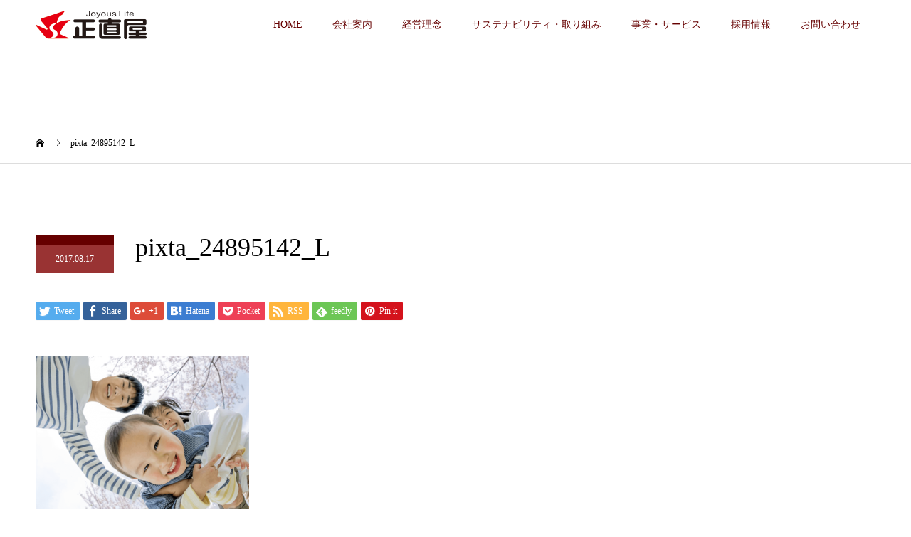

--- FILE ---
content_type: text/html; charset=UTF-8
request_url: https://shojikiya.co.jp/pixta_24895142_l-2/
body_size: 45219
content:
<!DOCTYPE html>
<html dir="ltr" lang="ja">
<head>
<meta charset="UTF-8">
<meta name="description" content="ケータリング・法要料理・お食い初め">
<meta name="viewport" content="width=device-width">
<meta name="format-detection" content="telephone=no">
<title>pixta_24895142_L | 正直屋グループ</title>

		<!-- All in One SEO 4.3.8 - aioseo.com -->
		<meta name="robots" content="max-snippet:-1, max-image-preview:large, max-video-preview:-1" />
		<link rel="canonical" href="https://shojikiya.co.jp/pixta_24895142_l-2/" />
		<meta name="generator" content="All in One SEO (AIOSEO) 4.3.8" />
		<meta name="google" content="nositelinkssearchbox" />
		<script type="application/ld+json" class="aioseo-schema">
			{"@context":"https:\/\/schema.org","@graph":[{"@type":"BreadcrumbList","@id":"https:\/\/shojikiya.co.jp\/pixta_24895142_l-2\/#breadcrumblist","itemListElement":[{"@type":"ListItem","@id":"https:\/\/shojikiya.co.jp\/#listItem","position":1,"item":{"@type":"WebPage","@id":"https:\/\/shojikiya.co.jp\/","name":"\u30db\u30fc\u30e0","description":"\u30b1\u30fc\u30bf\u30ea\u30f3\u30b0\u30fb\u6cd5\u8981\u6599\u7406\u30fb\u304a\u98df\u3044\u521d\u3081","url":"https:\/\/shojikiya.co.jp\/"},"nextItem":"https:\/\/shojikiya.co.jp\/pixta_24895142_l-2\/#listItem"},{"@type":"ListItem","@id":"https:\/\/shojikiya.co.jp\/pixta_24895142_l-2\/#listItem","position":2,"item":{"@type":"WebPage","@id":"https:\/\/shojikiya.co.jp\/pixta_24895142_l-2\/","name":"pixta_24895142_L","url":"https:\/\/shojikiya.co.jp\/pixta_24895142_l-2\/"},"previousItem":"https:\/\/shojikiya.co.jp\/#listItem"}]},{"@type":"ItemPage","@id":"https:\/\/shojikiya.co.jp\/pixta_24895142_l-2\/#itempage","url":"https:\/\/shojikiya.co.jp\/pixta_24895142_l-2\/","name":"pixta_24895142_L | \u6b63\u76f4\u5c4b\u30b0\u30eb\u30fc\u30d7","inLanguage":"ja","isPartOf":{"@id":"https:\/\/shojikiya.co.jp\/#website"},"breadcrumb":{"@id":"https:\/\/shojikiya.co.jp\/pixta_24895142_l-2\/#breadcrumblist"},"author":{"@id":"https:\/\/shojikiya.co.jp\/author\/shojikiya_admin\/#author"},"creator":{"@id":"https:\/\/shojikiya.co.jp\/author\/shojikiya_admin\/#author"},"datePublished":"2017-08-17T04:27:29+09:00","dateModified":"2017-08-17T04:27:29+09:00"},{"@type":"Organization","@id":"https:\/\/shojikiya.co.jp\/#organization","name":"\u6b63\u76f4\u5c4b\u30b0\u30eb\u30fc\u30d7","url":"https:\/\/shojikiya.co.jp\/"},{"@type":"Person","@id":"https:\/\/shojikiya.co.jp\/author\/shojikiya_admin\/#author","url":"https:\/\/shojikiya.co.jp\/author\/shojikiya_admin\/","name":"shojikiya_admin","image":{"@type":"ImageObject","@id":"https:\/\/shojikiya.co.jp\/pixta_24895142_l-2\/#authorImage","url":"https:\/\/secure.gravatar.com\/avatar\/6c562ceecb4dbda5593929338e727105?s=96&d=mm&r=g","width":96,"height":96,"caption":"shojikiya_admin"}},{"@type":"WebSite","@id":"https:\/\/shojikiya.co.jp\/#website","url":"https:\/\/shojikiya.co.jp\/","name":"\u6b63\u76f4\u5c4b\u30b0\u30eb\u30fc\u30d7","description":"\u30b1\u30fc\u30bf\u30ea\u30f3\u30b0\u30fb\u6cd5\u8981\u6599\u7406\u30fb\u304a\u98df\u3044\u521d\u3081","inLanguage":"ja","publisher":{"@id":"https:\/\/shojikiya.co.jp\/#organization"}}]}
		</script>
		<!-- All in One SEO -->

<link rel="alternate" type="application/rss+xml" title="正直屋グループ &raquo; フィード" href="https://shojikiya.co.jp/feed/" />
<link rel="alternate" type="application/rss+xml" title="正直屋グループ &raquo; コメントフィード" href="https://shojikiya.co.jp/comments/feed/" />
<link rel="alternate" type="application/rss+xml" title="正直屋グループ &raquo; pixta_24895142_L のコメントのフィード" href="https://shojikiya.co.jp/feed/?attachment_id=1208" />
<script type="text/javascript">
window._wpemojiSettings = {"baseUrl":"https:\/\/s.w.org\/images\/core\/emoji\/14.0.0\/72x72\/","ext":".png","svgUrl":"https:\/\/s.w.org\/images\/core\/emoji\/14.0.0\/svg\/","svgExt":".svg","source":{"concatemoji":"https:\/\/shojikiya.co.jp\/admin_shojikiya\/wp-includes\/js\/wp-emoji-release.min.js?ver=6.2.2"}};
/*! This file is auto-generated */
!function(e,a,t){var n,r,o,i=a.createElement("canvas"),p=i.getContext&&i.getContext("2d");function s(e,t){p.clearRect(0,0,i.width,i.height),p.fillText(e,0,0);e=i.toDataURL();return p.clearRect(0,0,i.width,i.height),p.fillText(t,0,0),e===i.toDataURL()}function c(e){var t=a.createElement("script");t.src=e,t.defer=t.type="text/javascript",a.getElementsByTagName("head")[0].appendChild(t)}for(o=Array("flag","emoji"),t.supports={everything:!0,everythingExceptFlag:!0},r=0;r<o.length;r++)t.supports[o[r]]=function(e){if(p&&p.fillText)switch(p.textBaseline="top",p.font="600 32px Arial",e){case"flag":return s("\ud83c\udff3\ufe0f\u200d\u26a7\ufe0f","\ud83c\udff3\ufe0f\u200b\u26a7\ufe0f")?!1:!s("\ud83c\uddfa\ud83c\uddf3","\ud83c\uddfa\u200b\ud83c\uddf3")&&!s("\ud83c\udff4\udb40\udc67\udb40\udc62\udb40\udc65\udb40\udc6e\udb40\udc67\udb40\udc7f","\ud83c\udff4\u200b\udb40\udc67\u200b\udb40\udc62\u200b\udb40\udc65\u200b\udb40\udc6e\u200b\udb40\udc67\u200b\udb40\udc7f");case"emoji":return!s("\ud83e\udef1\ud83c\udffb\u200d\ud83e\udef2\ud83c\udfff","\ud83e\udef1\ud83c\udffb\u200b\ud83e\udef2\ud83c\udfff")}return!1}(o[r]),t.supports.everything=t.supports.everything&&t.supports[o[r]],"flag"!==o[r]&&(t.supports.everythingExceptFlag=t.supports.everythingExceptFlag&&t.supports[o[r]]);t.supports.everythingExceptFlag=t.supports.everythingExceptFlag&&!t.supports.flag,t.DOMReady=!1,t.readyCallback=function(){t.DOMReady=!0},t.supports.everything||(n=function(){t.readyCallback()},a.addEventListener?(a.addEventListener("DOMContentLoaded",n,!1),e.addEventListener("load",n,!1)):(e.attachEvent("onload",n),a.attachEvent("onreadystatechange",function(){"complete"===a.readyState&&t.readyCallback()})),(e=t.source||{}).concatemoji?c(e.concatemoji):e.wpemoji&&e.twemoji&&(c(e.twemoji),c(e.wpemoji)))}(window,document,window._wpemojiSettings);
</script>
<style type="text/css">
img.wp-smiley,
img.emoji {
	display: inline !important;
	border: none !important;
	box-shadow: none !important;
	height: 1em !important;
	width: 1em !important;
	margin: 0 0.07em !important;
	vertical-align: -0.1em !important;
	background: none !important;
	padding: 0 !important;
}
</style>
	<link rel='stylesheet' id='wp-block-library-css' href='https://shojikiya.co.jp/admin_shojikiya/wp-includes/css/dist/block-library/style.min.css?ver=6.2.2' type='text/css' media='all' />
<link rel='stylesheet' id='classic-theme-styles-css' href='https://shojikiya.co.jp/admin_shojikiya/wp-includes/css/classic-themes.min.css?ver=6.2.2' type='text/css' media='all' />
<style id='global-styles-inline-css' type='text/css'>
body{--wp--preset--color--black: #000000;--wp--preset--color--cyan-bluish-gray: #abb8c3;--wp--preset--color--white: #ffffff;--wp--preset--color--pale-pink: #f78da7;--wp--preset--color--vivid-red: #cf2e2e;--wp--preset--color--luminous-vivid-orange: #ff6900;--wp--preset--color--luminous-vivid-amber: #fcb900;--wp--preset--color--light-green-cyan: #7bdcb5;--wp--preset--color--vivid-green-cyan: #00d084;--wp--preset--color--pale-cyan-blue: #8ed1fc;--wp--preset--color--vivid-cyan-blue: #0693e3;--wp--preset--color--vivid-purple: #9b51e0;--wp--preset--gradient--vivid-cyan-blue-to-vivid-purple: linear-gradient(135deg,rgba(6,147,227,1) 0%,rgb(155,81,224) 100%);--wp--preset--gradient--light-green-cyan-to-vivid-green-cyan: linear-gradient(135deg,rgb(122,220,180) 0%,rgb(0,208,130) 100%);--wp--preset--gradient--luminous-vivid-amber-to-luminous-vivid-orange: linear-gradient(135deg,rgba(252,185,0,1) 0%,rgba(255,105,0,1) 100%);--wp--preset--gradient--luminous-vivid-orange-to-vivid-red: linear-gradient(135deg,rgba(255,105,0,1) 0%,rgb(207,46,46) 100%);--wp--preset--gradient--very-light-gray-to-cyan-bluish-gray: linear-gradient(135deg,rgb(238,238,238) 0%,rgb(169,184,195) 100%);--wp--preset--gradient--cool-to-warm-spectrum: linear-gradient(135deg,rgb(74,234,220) 0%,rgb(151,120,209) 20%,rgb(207,42,186) 40%,rgb(238,44,130) 60%,rgb(251,105,98) 80%,rgb(254,248,76) 100%);--wp--preset--gradient--blush-light-purple: linear-gradient(135deg,rgb(255,206,236) 0%,rgb(152,150,240) 100%);--wp--preset--gradient--blush-bordeaux: linear-gradient(135deg,rgb(254,205,165) 0%,rgb(254,45,45) 50%,rgb(107,0,62) 100%);--wp--preset--gradient--luminous-dusk: linear-gradient(135deg,rgb(255,203,112) 0%,rgb(199,81,192) 50%,rgb(65,88,208) 100%);--wp--preset--gradient--pale-ocean: linear-gradient(135deg,rgb(255,245,203) 0%,rgb(182,227,212) 50%,rgb(51,167,181) 100%);--wp--preset--gradient--electric-grass: linear-gradient(135deg,rgb(202,248,128) 0%,rgb(113,206,126) 100%);--wp--preset--gradient--midnight: linear-gradient(135deg,rgb(2,3,129) 0%,rgb(40,116,252) 100%);--wp--preset--duotone--dark-grayscale: url('#wp-duotone-dark-grayscale');--wp--preset--duotone--grayscale: url('#wp-duotone-grayscale');--wp--preset--duotone--purple-yellow: url('#wp-duotone-purple-yellow');--wp--preset--duotone--blue-red: url('#wp-duotone-blue-red');--wp--preset--duotone--midnight: url('#wp-duotone-midnight');--wp--preset--duotone--magenta-yellow: url('#wp-duotone-magenta-yellow');--wp--preset--duotone--purple-green: url('#wp-duotone-purple-green');--wp--preset--duotone--blue-orange: url('#wp-duotone-blue-orange');--wp--preset--font-size--small: 13px;--wp--preset--font-size--medium: 20px;--wp--preset--font-size--large: 36px;--wp--preset--font-size--x-large: 42px;--wp--preset--spacing--20: 0.44rem;--wp--preset--spacing--30: 0.67rem;--wp--preset--spacing--40: 1rem;--wp--preset--spacing--50: 1.5rem;--wp--preset--spacing--60: 2.25rem;--wp--preset--spacing--70: 3.38rem;--wp--preset--spacing--80: 5.06rem;--wp--preset--shadow--natural: 6px 6px 9px rgba(0, 0, 0, 0.2);--wp--preset--shadow--deep: 12px 12px 50px rgba(0, 0, 0, 0.4);--wp--preset--shadow--sharp: 6px 6px 0px rgba(0, 0, 0, 0.2);--wp--preset--shadow--outlined: 6px 6px 0px -3px rgba(255, 255, 255, 1), 6px 6px rgba(0, 0, 0, 1);--wp--preset--shadow--crisp: 6px 6px 0px rgba(0, 0, 0, 1);}:where(.is-layout-flex){gap: 0.5em;}body .is-layout-flow > .alignleft{float: left;margin-inline-start: 0;margin-inline-end: 2em;}body .is-layout-flow > .alignright{float: right;margin-inline-start: 2em;margin-inline-end: 0;}body .is-layout-flow > .aligncenter{margin-left: auto !important;margin-right: auto !important;}body .is-layout-constrained > .alignleft{float: left;margin-inline-start: 0;margin-inline-end: 2em;}body .is-layout-constrained > .alignright{float: right;margin-inline-start: 2em;margin-inline-end: 0;}body .is-layout-constrained > .aligncenter{margin-left: auto !important;margin-right: auto !important;}body .is-layout-constrained > :where(:not(.alignleft):not(.alignright):not(.alignfull)){max-width: var(--wp--style--global--content-size);margin-left: auto !important;margin-right: auto !important;}body .is-layout-constrained > .alignwide{max-width: var(--wp--style--global--wide-size);}body .is-layout-flex{display: flex;}body .is-layout-flex{flex-wrap: wrap;align-items: center;}body .is-layout-flex > *{margin: 0;}:where(.wp-block-columns.is-layout-flex){gap: 2em;}.has-black-color{color: var(--wp--preset--color--black) !important;}.has-cyan-bluish-gray-color{color: var(--wp--preset--color--cyan-bluish-gray) !important;}.has-white-color{color: var(--wp--preset--color--white) !important;}.has-pale-pink-color{color: var(--wp--preset--color--pale-pink) !important;}.has-vivid-red-color{color: var(--wp--preset--color--vivid-red) !important;}.has-luminous-vivid-orange-color{color: var(--wp--preset--color--luminous-vivid-orange) !important;}.has-luminous-vivid-amber-color{color: var(--wp--preset--color--luminous-vivid-amber) !important;}.has-light-green-cyan-color{color: var(--wp--preset--color--light-green-cyan) !important;}.has-vivid-green-cyan-color{color: var(--wp--preset--color--vivid-green-cyan) !important;}.has-pale-cyan-blue-color{color: var(--wp--preset--color--pale-cyan-blue) !important;}.has-vivid-cyan-blue-color{color: var(--wp--preset--color--vivid-cyan-blue) !important;}.has-vivid-purple-color{color: var(--wp--preset--color--vivid-purple) !important;}.has-black-background-color{background-color: var(--wp--preset--color--black) !important;}.has-cyan-bluish-gray-background-color{background-color: var(--wp--preset--color--cyan-bluish-gray) !important;}.has-white-background-color{background-color: var(--wp--preset--color--white) !important;}.has-pale-pink-background-color{background-color: var(--wp--preset--color--pale-pink) !important;}.has-vivid-red-background-color{background-color: var(--wp--preset--color--vivid-red) !important;}.has-luminous-vivid-orange-background-color{background-color: var(--wp--preset--color--luminous-vivid-orange) !important;}.has-luminous-vivid-amber-background-color{background-color: var(--wp--preset--color--luminous-vivid-amber) !important;}.has-light-green-cyan-background-color{background-color: var(--wp--preset--color--light-green-cyan) !important;}.has-vivid-green-cyan-background-color{background-color: var(--wp--preset--color--vivid-green-cyan) !important;}.has-pale-cyan-blue-background-color{background-color: var(--wp--preset--color--pale-cyan-blue) !important;}.has-vivid-cyan-blue-background-color{background-color: var(--wp--preset--color--vivid-cyan-blue) !important;}.has-vivid-purple-background-color{background-color: var(--wp--preset--color--vivid-purple) !important;}.has-black-border-color{border-color: var(--wp--preset--color--black) !important;}.has-cyan-bluish-gray-border-color{border-color: var(--wp--preset--color--cyan-bluish-gray) !important;}.has-white-border-color{border-color: var(--wp--preset--color--white) !important;}.has-pale-pink-border-color{border-color: var(--wp--preset--color--pale-pink) !important;}.has-vivid-red-border-color{border-color: var(--wp--preset--color--vivid-red) !important;}.has-luminous-vivid-orange-border-color{border-color: var(--wp--preset--color--luminous-vivid-orange) !important;}.has-luminous-vivid-amber-border-color{border-color: var(--wp--preset--color--luminous-vivid-amber) !important;}.has-light-green-cyan-border-color{border-color: var(--wp--preset--color--light-green-cyan) !important;}.has-vivid-green-cyan-border-color{border-color: var(--wp--preset--color--vivid-green-cyan) !important;}.has-pale-cyan-blue-border-color{border-color: var(--wp--preset--color--pale-cyan-blue) !important;}.has-vivid-cyan-blue-border-color{border-color: var(--wp--preset--color--vivid-cyan-blue) !important;}.has-vivid-purple-border-color{border-color: var(--wp--preset--color--vivid-purple) !important;}.has-vivid-cyan-blue-to-vivid-purple-gradient-background{background: var(--wp--preset--gradient--vivid-cyan-blue-to-vivid-purple) !important;}.has-light-green-cyan-to-vivid-green-cyan-gradient-background{background: var(--wp--preset--gradient--light-green-cyan-to-vivid-green-cyan) !important;}.has-luminous-vivid-amber-to-luminous-vivid-orange-gradient-background{background: var(--wp--preset--gradient--luminous-vivid-amber-to-luminous-vivid-orange) !important;}.has-luminous-vivid-orange-to-vivid-red-gradient-background{background: var(--wp--preset--gradient--luminous-vivid-orange-to-vivid-red) !important;}.has-very-light-gray-to-cyan-bluish-gray-gradient-background{background: var(--wp--preset--gradient--very-light-gray-to-cyan-bluish-gray) !important;}.has-cool-to-warm-spectrum-gradient-background{background: var(--wp--preset--gradient--cool-to-warm-spectrum) !important;}.has-blush-light-purple-gradient-background{background: var(--wp--preset--gradient--blush-light-purple) !important;}.has-blush-bordeaux-gradient-background{background: var(--wp--preset--gradient--blush-bordeaux) !important;}.has-luminous-dusk-gradient-background{background: var(--wp--preset--gradient--luminous-dusk) !important;}.has-pale-ocean-gradient-background{background: var(--wp--preset--gradient--pale-ocean) !important;}.has-electric-grass-gradient-background{background: var(--wp--preset--gradient--electric-grass) !important;}.has-midnight-gradient-background{background: var(--wp--preset--gradient--midnight) !important;}.has-small-font-size{font-size: var(--wp--preset--font-size--small) !important;}.has-medium-font-size{font-size: var(--wp--preset--font-size--medium) !important;}.has-large-font-size{font-size: var(--wp--preset--font-size--large) !important;}.has-x-large-font-size{font-size: var(--wp--preset--font-size--x-large) !important;}
.wp-block-navigation a:where(:not(.wp-element-button)){color: inherit;}
:where(.wp-block-columns.is-layout-flex){gap: 2em;}
.wp-block-pullquote{font-size: 1.5em;line-height: 1.6;}
</style>
<link rel='stylesheet' id='contact-form-7-css' href='https://shojikiya.co.jp/admin_shojikiya/wp-content/plugins/contact-form-7/includes/css/styles.css?ver=5.7.7' type='text/css' media='all' />
<link rel='stylesheet' id='kadan-slick-css' href='https://shojikiya.co.jp/admin_shojikiya/wp-content/themes/kadan_tcd056/assets/css/slick.min.css?ver=6.2.2' type='text/css' media='all' />
<link rel='stylesheet' id='kadan-slick-theme-css' href='https://shojikiya.co.jp/admin_shojikiya/wp-content/themes/kadan_tcd056/assets/css/slick-theme.min.css?ver=6.2.2' type='text/css' media='all' />
<link rel='stylesheet' id='oops-givsens-css' href='https://shojikiya.co.jp/admin_shojikiya/wp-content/themes/kadan_tcd056/assets/css/givsens.css?ver=6.2.2' type='text/css' media='all' />
<link rel='stylesheet' id='kadan-style-css' href='https://shojikiya.co.jp/admin_shojikiya/wp-content/themes/kadan_tcd056/style.css?ver=1.2.1' type='text/css' media='all' />
<script type='text/javascript' src='https://shojikiya.co.jp/admin_shojikiya/wp-includes/js/jquery/jquery.min.js?ver=3.6.4' id='jquery-core-js'></script>
<script type='text/javascript' src='https://shojikiya.co.jp/admin_shojikiya/wp-includes/js/jquery/jquery-migrate.min.js?ver=3.4.0' id='jquery-migrate-js'></script>
<script type='text/javascript' src='https://shojikiya.co.jp/admin_shojikiya/wp-content/themes/kadan_tcd056/assets/js/slick.min.js?ver=1.2.1' id='kadan-slick-js'></script>
<link rel="https://api.w.org/" href="https://shojikiya.co.jp/wp-json/" /><link rel="alternate" type="application/json" href="https://shojikiya.co.jp/wp-json/wp/v2/media/1208" /><link rel='shortlink' href='https://shojikiya.co.jp/?p=1208' />
<link rel="alternate" type="application/json+oembed" href="https://shojikiya.co.jp/wp-json/oembed/1.0/embed?url=https%3A%2F%2Fshojikiya.co.jp%2Fpixta_24895142_l-2%2F" />
<link rel="alternate" type="text/xml+oembed" href="https://shojikiya.co.jp/wp-json/oembed/1.0/embed?url=https%3A%2F%2Fshojikiya.co.jp%2Fpixta_24895142_l-2%2F&#038;format=xml" />

		<!-- GA Google Analytics @ https://m0n.co/ga -->
		<script async src="https://www.googletagmanager.com/gtag/js?id=UA-61838898-3"></script>
		<script>
			window.dataLayer = window.dataLayer || [];
			function gtag(){dataLayer.push(arguments);}
			gtag('js', new Date());
			gtag('config', 'UA-61838898-3');
		</script>

	<link rel="shortcut icon" href="https://shojikiya.co.jp/admin_shojikiya/wp-content/uploads/2018/07/favicon_shojikiya.png">
<style>
.c-comment__form-submit:hover,.c-pw__btn:hover,.p-article01__cat:hover,.p-article11__cat:hover,.p-block02 .slick-arrow:hover,.p-block03 .slick-arrow:hover,.p-cb__item-btn a:hover,.p-entry__cat:hover,.p-entry__date,.p-index-news__topic-pager-item.is-active a,.p-index-news__topic-pager-item a:hover,.p-nav02__item a:hover,.p-readmore__btn:hover,.p-page-links > span,.p-pagetop a:hover,.p-page-links a:hover,.p-pager__item a:hover,.p-pager__item span,.p-post-list03 .slick-arrow:hover,.p-recommended-plan__btn a:hover{background: #660000}.p-article01__title a:hover,.p-article02:hover .p-article02__title,.p-article03:hover .p-article03__title,.p-article06__title a:hover,.p-article08:hover .p-article08__title,.p-article10__title a:hover,.p-breadcrumb a:hover,.p-room-meta dt,.p-section-nav__item:hover .p-section-nav__item-title,.p-social-nav__item a:hover,.p-spring-info dt,.p-vertical{color: #660000}.c-pw__btn,.p-entry__cat,.p-article01__cat,.p-article11__cat,.p-block02 .slick-arrow,.p-block03 .slick-arrow,.p-cb__item-btn a,.p-copyright,.p-headline,.p-nav02__item a,.p-readmore__btn,.p-page-links a,.p-pager__item a,.p-post-list03 .slick-arrow,.p-recommended-plan__btn a,.p-widget__title{background: #ffffff}.p-entry__body a{color: #660000}body{font-family: "Times New Roman", "游明朝", "Yu Mincho", "游明朝体", "YuMincho", "ヒラギノ明朝 Pro W3", "Hiragino Mincho Pro", "HiraMinProN-W3", "HGS明朝E", "ＭＳ Ｐ明朝", "MS PMincho", serif; font-weight: 500}.c-logo,.p-entry__title,.p-page-header__headline,.p-index-blog__title,.p-index-news__col-title,.p-index-slider__item-title,.p-page-header__title,.p-archive-header__title,.p-plan__title,.p-recommended-plan__title,.p-section-header__title,.p-section-header__headline,.p-vertical,.p-vertical-block,.p-visual__title{font-family: "Times New Roman", "游明朝", "Yu Mincho", "游明朝体", "YuMincho", "ヒラギノ明朝 Pro W3", "Hiragino Mincho Pro", "HiraMinProN-W3", "HGS明朝E", "ＭＳ Ｐ明朝", "MS PMincho", serif; font-weight: 500}.p-page-header__title{transition-delay: 3s}.p-hover-effect--type1:hover img{-webkit-transform: scale(1.2);transform: scale(1.2)}.l-footer__logo{font-size: 25px}.l-header{background: rgba(255, 255, 255, 1)}.p-global-nav a{color: #660000}.p-global-nav a:hover{background: #930000;color: #ffffff}.p-global-nav .sub-menu a{background: #930000;color: #ffffff}.p-global-nav .sub-menu a:hover{background: #660000;color: #ffffff}.p-footer-slider{background: #f4f1ed}.p-info{color: #000000}.p-info__logo{font-size: 25px}.p-info__btn{background: #000000;color: #ffffff}.p-info__btn:hover{background: #660000;color: #ffffff}.p-footer-nav{background: #660000;color: #ffffff}.p-footer-nav a{color: #ffffff}.p-footer-nav a:hover{color: #ffbfbf}@media screen and (max-width: 991px) {.p-global-nav{background: rgba(147,0,0, 1)}.p-global-nav a,.p-global-nav a:hover,.p-global-nav .sub-menu a,.p-global-nav .sub-menu a:hover{color: #ffffff}.p-global-nav .menu-item-has-children > a > .sub-menu-toggle::before{border-color: #ffffff}}.c-load--type1 { border: 3px solid rgba(102, 0, 0, 0.2); border-top-color: #660000; }
</style>
<!-- Google tag (gtag.js) -->
<script async src="https://www.googletagmanager.com/gtag/js?id=G-5WCT0PR99Y"></script>
<script>
  window.dataLayer = window.dataLayer || [];
  function gtag(){dataLayer.push(arguments);}
  gtag('js', new Date());
  gtag('config', 'G-5WCT0PR99Y');
</script>
</head>
<body class="attachment attachment-template-default single single-attachment postid-1208 attachmentid-1208 attachment-png">
<div id="site_loader_overlay">
  <div id="site_loader_animation" class="c-load--type1">
      </div>
</div>
<div id="site_wrap">
<header id="js-header" class="l-header l-header--fixed">
  <div class="l-header__inner l-inner">
    <div class="l-header__logo c-logo">
            <a href="https://shojikiya.co.jp/">
        <img src="https://shojikiya.co.jp/admin_shojikiya/wp-content/uploads/2018/03/ロゴ.png" alt="正直屋グループ" width="156" height="40">
      </a>
          </div>
    <a href="#" id="js-menu-btn" class="p-menu-btn c-menu-btn"></a>
		<nav id="js-global-nav" class="p-global-nav"><ul class="menu"><li id="menu-item-3311" class="menu-item menu-item-type-post_type menu-item-object-page menu-item-home menu-item-3311"><a href="https://shojikiya.co.jp/">HOME<span class="sub-menu-toggle"></span></a></li>
<li id="menu-item-3626" class="menu-item menu-item-type-custom menu-item-object-custom menu-item-3626"><a href="https://shojikiya.co.jp/company/">会社案内<span class="sub-menu-toggle"></span></a></li>
<li id="menu-item-1864" class="menu-item menu-item-type-post_type menu-item-object-page menu-item-1864"><a href="https://shojikiya.co.jp/vision/">経営理念<span class="sub-menu-toggle"></span></a></li>
<li id="menu-item-3489" class="menu-item menu-item-type-post_type menu-item-object-page menu-item-has-children menu-item-3489"><a href="https://shojikiya.co.jp/torikumi/">サステナビリティ・取り組み<span class="sub-menu-toggle"></span></a>
<ul class="sub-menu">
	<li id="menu-item-3491" class="menu-item menu-item-type-post_type menu-item-object-page menu-item-3491"><a href="https://shojikiya.co.jp/torikumi/">安全・安心への取り組み<span class="sub-menu-toggle"></span></a></li>
	<li id="menu-item-3490" class="menu-item menu-item-type-post_type menu-item-object-page menu-item-3490"><a href="https://shojikiya.co.jp/torikumi/sdgs/">SDGs<span class="sub-menu-toggle"></span></a></li>
</ul>
</li>
<li id="menu-item-2273" class="menu-item menu-item-type-post_type menu-item-object-page menu-item-2273"><a href="https://shojikiya.co.jp/business/">事業・サービス<span class="sub-menu-toggle"></span></a></li>
<li id="menu-item-1891" class="menu-item menu-item-type-post_type menu-item-object-page menu-item-1891"><a href="https://shojikiya.co.jp/recruite_site/">採用情報<span class="sub-menu-toggle"></span></a></li>
<li id="menu-item-3627" class="menu-item menu-item-type-custom menu-item-object-custom menu-item-3627"><a href="https://shojikiya.co.jp/contact/">お問い合わせ<span class="sub-menu-toggle"></span></a></li>
</ul></nav>  </div>
</header>
<main class="l-main" role="main">
  <div class="p-breadcrumb c-breadcrumb">
<ol class="p-breadcrumb__inner l-inner" itemscope="" itemtype="http://schema.org/BreadcrumbList">
<li class="p-breadcrumb__item c-breadcrumb__item c-breadcrumb__item--home" itemprop="itemListElement" itemscope="" itemtype="http://schema.org/ListItem">
<a href="https://shojikiya.co.jp/" itemscope="" itemtype="http://schema.org/Thing" itemprop="item">
<span itemprop="name">HOME</span>
</a>
<meta itemprop="position" content="1">
</li>
<li class="p-breadcrumb__item c-breadcrumb__item">pixta_24895142_L</li>
</ol>
</div>
  <div class="l-contents l-inner">
    <div class="l-primary">
              <article class="p-entry">
			  <header class="p-entry__header">
          					<div class="p-entry__meta">
             
            <a class="p-entry__cat" href=""></a>
                         
						<time class="p-entry__date" datetime="2017-08-17">2017.08.17</time>
            					</div>
          					<h1 class="p-entry__title">pixta_24895142_L</h1>
				</header>
        			<ul class="p-entry__share c-share u-clearfix c-share--sm c-share--color">
				<li class="c-share__btn c-share__btn--twitter">
			    <a href="http://twitter.com/share?text=pixta_24895142_L&url=https%3A%2F%2Fshojikiya.co.jp%2Fpixta_24895142_l-2%2F&via=&tw_p=tweetbutton&related="  onclick="javascript:window.open(this.href, '', 'menubar=no,toolbar=no,resizable=yes,scrollbars=yes,height=400,width=600');return false;">
			     	<i class="c-share__icn c-share__icn--twitter"></i>
			      <span class="c-share__title">Tweet</span>
			   	</a>
			   </li>
			    <li class="c-share__btn c-share__btn--facebook">
			    	<a href="//www.facebook.com/sharer/sharer.php?u=https://shojikiya.co.jp/pixta_24895142_l-2/&amp;t=pixta_24895142_L" rel="nofollow" target="_blank">
			      	<i class="c-share__icn c-share__icn--facebook"></i>
			        <span class="c-share__title">Share</span>
			      </a>
			    </li>
			    <li class="c-share__btn c-share__btn--google-plus">
			      <a href="https://plus.google.com/share?url=https%3A%2F%2Fshojikiya.co.jp%2Fpixta_24895142_l-2%2F" onclick="javascript:window.open(this.href, '', 'menubar=no,toolbar=no,resizable=yes,scrollbars=yes,height=600,width=500');return false;">
			      	<i class="c-share__icn c-share__icn--google-plus"></i>
			        <span class="c-share__title">+1</span>
			      </a>
					</li>
			    <li class="c-share__btn c-share__btn--hatebu">
			      <a href="http://b.hatena.ne.jp/add?mode=confirm&url=https%3A%2F%2Fshojikiya.co.jp%2Fpixta_24895142_l-2%2F" onclick="javascript:window.open(this.href, '', 'menubar=no,toolbar=no,resizable=yes,scrollbars=yes,height=400,width=510');return false;">
			      	<i class="c-share__icn c-share__icn--hatebu"></i>
			        <span class="c-share__title">Hatena</span>
			      </a>
			    </li>
			    <li class="c-share__btn c-share__btn--pocket">
			    	<a href="http://getpocket.com/edit?url=https%3A%2F%2Fshojikiya.co.jp%2Fpixta_24895142_l-2%2F&title=pixta_24895142_L" target="_blank">
			      	<i class="c-share__icn c-share__icn--pocket"></i>
			        <span class="c-share__title">Pocket</span>
			      </a>
			    </li>
			    <li class="c-share__btn c-share__btn--rss">
			    	<a href="https://shojikiya.co.jp/feed/" target="_blank">
			      	<i class="c-share__icn c-share__icn--rss"></i>
			        <span class="c-share__title">RSS</span>
			      </a>
			    </li>
			    <li class="c-share__btn c-share__btn--feedly">
			    	<a href="http://feedly.com/index.html#subscription%2Ffeed%2Fhttps://shojikiya.co.jp/feed/" target="_blank">
			      	<i class="c-share__icn c-share__icn--feedly"></i>
			        <span class="c-share__title">feedly</span>
			      </a>
			    </li>
			    <li class="c-share__btn c-share__btn--pinterest">
			    	<a href="https://www.pinterest.com/pin/create/button/?url=https%3A%2F%2Fshojikiya.co.jp%2Fpixta_24895142_l-2%2F&media=https://shojikiya.co.jp/admin_shojikiya/wp-content/uploads/2017/07/pixta_24895142_L.png&description=pixta_24895142_L" rel="nofollow" target="_blank">
			      	<i class="c-share__icn c-share__icn--pinterest"></i>
			        <span class="c-share__title">Pin it</span>
			      </a>
			    </li>
			</ul>
                				<div class="p-entry__body">
          <p class="attachment"><a href='https://shojikiya.co.jp/admin_shojikiya/wp-content/uploads/2017/07/pixta_24895142_L.png'><img width="300" height="215" src="https://shojikiya.co.jp/admin_shojikiya/wp-content/uploads/2017/07/pixta_24895142_L-300x215.png" class="attachment-medium size-medium" alt="" decoding="async" loading="lazy" srcset="https://shojikiya.co.jp/admin_shojikiya/wp-content/uploads/2017/07/pixta_24895142_L-300x215.png 300w, https://shojikiya.co.jp/admin_shojikiya/wp-content/uploads/2017/07/pixta_24895142_L.png 768w" sizes="(max-width: 300px) 100vw, 300px" /></a></p>
        </div>
        			<ul class="p-entry__share c-share u-clearfix c-share--sm c-share--color">
				<li class="c-share__btn c-share__btn--twitter">
			    <a href="http://twitter.com/share?text=pixta_24895142_L&url=https%3A%2F%2Fshojikiya.co.jp%2Fpixta_24895142_l-2%2F&via=&tw_p=tweetbutton&related="  onclick="javascript:window.open(this.href, '', 'menubar=no,toolbar=no,resizable=yes,scrollbars=yes,height=400,width=600');return false;">
			     	<i class="c-share__icn c-share__icn--twitter"></i>
			      <span class="c-share__title">Tweet</span>
			   	</a>
			   </li>
			    <li class="c-share__btn c-share__btn--facebook">
			    	<a href="//www.facebook.com/sharer/sharer.php?u=https://shojikiya.co.jp/pixta_24895142_l-2/&amp;t=pixta_24895142_L" rel="nofollow" target="_blank">
			      	<i class="c-share__icn c-share__icn--facebook"></i>
			        <span class="c-share__title">Share</span>
			      </a>
			    </li>
			    <li class="c-share__btn c-share__btn--google-plus">
			      <a href="https://plus.google.com/share?url=https%3A%2F%2Fshojikiya.co.jp%2Fpixta_24895142_l-2%2F" onclick="javascript:window.open(this.href, '', 'menubar=no,toolbar=no,resizable=yes,scrollbars=yes,height=600,width=500');return false;">
			      	<i class="c-share__icn c-share__icn--google-plus"></i>
			        <span class="c-share__title">+1</span>
			      </a>
					</li>
			    <li class="c-share__btn c-share__btn--hatebu">
			      <a href="http://b.hatena.ne.jp/add?mode=confirm&url=https%3A%2F%2Fshojikiya.co.jp%2Fpixta_24895142_l-2%2F" onclick="javascript:window.open(this.href, '', 'menubar=no,toolbar=no,resizable=yes,scrollbars=yes,height=400,width=510');return false;">
			      	<i class="c-share__icn c-share__icn--hatebu"></i>
			        <span class="c-share__title">Hatena</span>
			      </a>
			    </li>
			    <li class="c-share__btn c-share__btn--rss">
			    	<a href="https://shojikiya.co.jp/feed/" target="_blank">
			      	<i class="c-share__icn c-share__icn--rss"></i>
			        <span class="c-share__title">RSS</span>
			      </a>
			    </li>
			    <li class="c-share__btn c-share__btn--feedly">
			    	<a href="http://feedly.com/index.html#subscription%2Ffeed%2Fhttps://shojikiya.co.jp/feed/" target="_blank">
			      	<i class="c-share__icn c-share__icn--feedly"></i>
			        <span class="c-share__title">feedly</span>
			      </a>
			    </li>
			    <li class="c-share__btn c-share__btn--pinterest">
			    	<a href="https://www.pinterest.com/pin/create/button/?url=https%3A%2F%2Fshojikiya.co.jp%2Fpixta_24895142_l-2%2F&media=https://shojikiya.co.jp/admin_shojikiya/wp-content/uploads/2017/07/pixta_24895142_L.png&description=pixta_24895142_L" rel="nofollow" target="_blank">
			      	<i class="c-share__icn c-share__icn--pinterest"></i>
			        <span class="c-share__title">Pin it</span>
			      </a>
			    </li>
			</ul>
                								<ul class="p-entry__meta-box c-meta-box u-clearfix">
					<li class="c-meta-box__item c-meta-box__item--category"></li>				</ul>
				      </article>
                  <ul class="p-nav01 c-nav01">
    	  <li class="p-nav01__item p-nav01__item--prev c-nav01__item"></li>
    	  <li class="p-nav01__item p-nav01__item--next c-nav01__item"></li>
			</ul>
            		</div><!-- /.l-primary -->
    <div class="l-secondary">
</div><!-- /.l-secondary -->
  </div><!-- /.l-contents -->
</main>
<footer class="l-footer">
<!--
  <div class="p-footer-slider">
        <div id="js-footer-slider__inner" class="p-footer-slider__inner l-inner">
            <article class="p-article02 p-footer-slider__item">
        <a class="p-hover-effect--type1" href="https://shojikiya.co.jp/plan/%e9%80%9a%e4%bf%a1%e8%b2%a9%e5%a3%b2/" title="通信販売">
          <div class="p-article02__img">
            <img width="592" height="410" src="https://shojikiya.co.jp/admin_shojikiya/wp-content/uploads/2018/03/お食い初め-592x410.png" class="attachment-size1 size-size1 wp-post-image" alt="正直屋のお食い初め二段とちらし寿司セット" decoding="async" loading="lazy" srcset="https://shojikiya.co.jp/admin_shojikiya/wp-content/uploads/2018/03/お食い初め-592x410.png 592w, https://shojikiya.co.jp/admin_shojikiya/wp-content/uploads/2018/03/お食い初め-516x356.png 516w" sizes="(max-width: 592px) 100vw, 592px" />          </div>

          <h2 class="p-article02__title">通信販売</h2>
        </a>
      </article>
            <article class="p-article02 p-footer-slider__item">
        <a class="p-hover-effect--type1" href="https://shojikiya.co.jp/plan/%e3%80%90%e5%ae%b6%e5%ba%ad%e7%94%bb%e5%a0%b12018%e5%b9%b411%e6%9c%88%e5%8f%b7%e3%80%91%e3%81%ab%e9%8a%80%e5%ba%a7%e5%89%b2%e7%83%b9%e9%87%8c%e4%bb%99%e3%81%ae%e3%81%8a%e3%81%9b%e3%81%a1%e4%b8%89/" title="【家庭画報2018年11月号】に銀座割烹里仙のおせち三種類が掲載されました！">
          <div class="p-article02__img">
            <img width="592" height="410" src="https://shojikiya.co.jp/admin_shojikiya/wp-content/uploads/2018/10/IMG_E1020-592x410.jpg" class="attachment-size1 size-size1 wp-post-image" alt="家庭画報2018年11月号の表紙画像" decoding="async" loading="lazy" srcset="https://shojikiya.co.jp/admin_shojikiya/wp-content/uploads/2018/10/IMG_E1020-592x410.jpg 592w, https://shojikiya.co.jp/admin_shojikiya/wp-content/uploads/2018/10/IMG_E1020-516x356.jpg 516w" sizes="(max-width: 592px) 100vw, 592px" />          </div>

          <h2 class="p-article02__title">【家庭画報2018年11月号】に銀座割烹里仙のおせち三種類が掲載されました！</h2>
        </a>
      </article>
            <article class="p-article02 p-footer-slider__item">
        <a class="p-hover-effect--type1" href="https://shojikiya.co.jp/plan/%e6%b3%95%e4%ba%8b%e3%83%bb%e6%b3%95%e8%a6%81%e3%81%ae%e3%81%8a%e6%96%99%e7%90%86/" title="法事・法要のお料理">
          <div class="p-article02__img">
            <img width="592" height="410" src="https://shojikiya.co.jp/admin_shojikiya/wp-content/uploads/2018/03/法事-592x410.png" class="attachment-size1 size-size1 wp-post-image" alt="" decoding="async" loading="lazy" srcset="https://shojikiya.co.jp/admin_shojikiya/wp-content/uploads/2018/03/法事-592x410.png 592w, https://shojikiya.co.jp/admin_shojikiya/wp-content/uploads/2018/03/法事-516x356.png 516w" sizes="(max-width: 592px) 100vw, 592px" />          </div>

          <h2 class="p-article02__title">法事・法要のお料理</h2>
        </a>
      </article>
            <article class="p-article02 p-footer-slider__item">
        <a class="p-hover-effect--type1" href="https://shojikiya.co.jp/plan/%e4%bb%95%e5%87%ba%e3%81%97%e3%83%bb%e5%ae%85%e9%85%8d%e5%bc%81%e5%bd%93/" title="仕出し・宅配弁当">
          <div class="p-article02__img">
            <img width="592" height="410" src="https://shojikiya.co.jp/admin_shojikiya/wp-content/uploads/2018/03/仕出し-592x410.png" class="attachment-size1 size-size1 wp-post-image" alt="" decoding="async" loading="lazy" srcset="https://shojikiya.co.jp/admin_shojikiya/wp-content/uploads/2018/03/仕出し-592x410.png 592w, https://shojikiya.co.jp/admin_shojikiya/wp-content/uploads/2018/03/仕出し-516x356.png 516w" sizes="(max-width: 592px) 100vw, 592px" />          </div>

          <h2 class="p-article02__title">仕出し・宅配弁当</h2>
        </a>
      </article>
            <article class="p-article02 p-footer-slider__item">
        <a class="p-hover-effect--type1" href="https://shojikiya.co.jp/plan/%e3%83%91%e3%83%bc%e3%83%86%e3%82%a3%e3%83%bc%e3%83%bb%e3%82%b1%e3%83%bc%e3%82%bf%e3%83%aa%e3%83%b3%e3%82%b0/" title="パーティー・ケータリング">
          <div class="p-article02__img">
            <img width="592" height="410" src="https://shojikiya.co.jp/admin_shojikiya/wp-content/uploads/2018/03/パーティー-592x410.png" class="attachment-size1 size-size1 wp-post-image" alt="" decoding="async" loading="lazy" srcset="https://shojikiya.co.jp/admin_shojikiya/wp-content/uploads/2018/03/パーティー-592x410.png 592w, https://shojikiya.co.jp/admin_shojikiya/wp-content/uploads/2018/03/パーティー-516x356.png 516w" sizes="(max-width: 592px) 100vw, 592px" />          </div>

          <h2 class="p-article02__title">パーティー・ケータリング</h2>
        </a>
      </article>
            <article class="p-article02 p-footer-slider__item">
        <a class="p-hover-effect--type1" href="https://shojikiya.co.jp/plan/%e5%89%b2%e7%83%b9%e6%96%99%e7%90%86/" title="割烹料理">
          <div class="p-article02__img">
            <img width="592" height="410" src="https://shojikiya.co.jp/admin_shojikiya/wp-content/uploads/2018/03/里仙-592x410.png" class="attachment-size1 size-size1 wp-post-image" alt="" decoding="async" loading="lazy" srcset="https://shojikiya.co.jp/admin_shojikiya/wp-content/uploads/2018/03/里仙-592x410.png 592w, https://shojikiya.co.jp/admin_shojikiya/wp-content/uploads/2018/03/里仙-516x356.png 516w" sizes="(max-width: 592px) 100vw, 592px" />          </div>

          <h2 class="p-article02__title">割烹料理</h2>
        </a>
      </article>
          </div><!-- /.p-footer-slider__inner -->
      </div><!-- /.p-footer-slider -->
    <div class="p-info">
    <div class="p-info__inner l-inner">
            <div class="p-info__col">
        <div class="p-info__logo c-logo">
                    <a href="https://shojikiya.co.jp/">正直屋グループ</a>
                  </div>
        <p class="p-info__address"></p>
			  <ul class="p-info__social p-social-nav">
                                                            			    <li class="p-social-nav__item p-social-nav__item--rss">
			  	  <a href="https://shojikiya.co.jp/feed/" target="_blank"></a>
			    </li>
          		    </ul>
      </div><!-- /.p-info__col -->
                  <div class="p-info__col">
        <div class="p-info__text">
          <p>創業大正13年の歴史ある正直屋グループは、ケータリング、仕出し、パーティー・法事料理・おせち料理など、幅広く対応しております。お気軽にお問い合わせください。</p> 
        </div>
      </div><!-- /.p-info__col -->
                  <div class="p-info__col">
        <p class="p-info__text">お問い合わせはいつでも承っております。</p>
                <a class="p-info__btn p-btn" href="/contact/" target="_blank">お問い合わせフォーム</a>
              </div><!-- /.p-info__col -->
          </div><!-- /.p-info__inner -->
  </div><!-- /.p-info -->
    <div class="menu-%e3%83%95%e3%83%83%e3%82%bf%e3%83%bc%e3%83%8a%e3%83%93-container"><ul class="p-footer-nav"><li id="menu-item-3312" class="menu-item menu-item-type-post_type menu-item-object-page menu-item-home menu-item-3312"><a href="https://shojikiya.co.jp/">HOME</a></li>
<li id="menu-item-3630" class="menu-item menu-item-type-custom menu-item-object-custom menu-item-3630"><a href="https://shojikiya.co.jp/company/">会社案内</a></li>
<li id="menu-item-1875" class="menu-item menu-item-type-post_type menu-item-object-page menu-item-1875"><a href="https://shojikiya.co.jp/vision/">経営理念</a></li>
<li id="menu-item-3492" class="menu-item menu-item-type-post_type menu-item-object-page menu-item-3492"><a href="https://shojikiya.co.jp/torikumi/">サステナビリティ・取り組み</a></li>
<li id="menu-item-3628" class="menu-item menu-item-type-custom menu-item-object-custom menu-item-3628"><a href="https://shojikiya.co.jp/service/">事業・サービス</a></li>
<li id="menu-item-1878" class="menu-item menu-item-type-post_type menu-item-object-page menu-item-1878"><a href="https://shojikiya.co.jp/recruite_site/">採用情報</a></li>
<li id="menu-item-3629" class="menu-item menu-item-type-custom menu-item-object-custom menu-item-3629"><a href="https://shojikiya.co.jp/contact/">お問い合わせ</a></li>
</ul></div>  <p class="p-copyright">
    <small>Copyright &copy; 正直屋グループ All Rights Reserved.</small>
  </p>
  <div id="js-pagetop" class="p-pagetop"><a href="#"></a></div>
</footer>
</div>
<script type='text/javascript' src='https://shojikiya.co.jp/admin_shojikiya/wp-content/plugins/contact-form-7/includes/swv/js/index.js?ver=5.7.7' id='swv-js'></script>
<script type='text/javascript' id='contact-form-7-js-extra'>
/* <![CDATA[ */
var wpcf7 = {"api":{"root":"https:\/\/shojikiya.co.jp\/wp-json\/","namespace":"contact-form-7\/v1"}};
/* ]]> */
</script>
<script type='text/javascript' src='https://shojikiya.co.jp/admin_shojikiya/wp-content/plugins/contact-form-7/includes/js/index.js?ver=5.7.7' id='contact-form-7-js'></script>
<script type='text/javascript' src='https://shojikiya.co.jp/admin_shojikiya/wp-content/themes/kadan_tcd056/assets/js/jquery.inview.min.js?ver=1.2.1' id='kadan-inview-js'></script>
<script type='text/javascript' src='https://shojikiya.co.jp/admin_shojikiya/wp-content/themes/kadan_tcd056/assets/js/functions.min.js?ver=1.2.1' id='kadan-script-js'></script>
<script>!function(e){if(e("#site_loader_overlay").length){var i=e("body").height();e("#site_wrap").css("display","none"),e("body").height(i),e(window).load(function(){e("#site_wrap").css("display","block"),e(".slick-slider").length&&e(".slick-slider").slick("setPosition"),e("body").height(""),e("#site_loader_animation").delay(600).fadeOut(400),e("#site_loader_overlay").delay(900).fadeOut(800)}),e(function(){setTimeout(function(){e("#site_loader_animation").delay(600).fadeOut(400),e("#site_loader_overlay").delay(900).fadeOut(800),e("#site_wrap").css("display","block")},3000)})}}(jQuery);</script>
<!-- YTMタグ -->
<script id="tagjs" type="text/javascript">
  (function () {
    var tagjs = document.createElement("script");
    var s = document.getElementsByTagName("script")[0];
    tagjs.async = true;
    tagjs.src = "//s.yjtag.jp/tag.js#site=Md3jNFL";
    s.parentNode.insertBefore(tagjs, s);
  }());
</script>
<noscript>
  <iframe src="//b.yjtag.jp/iframe?c=Md3jNFL" width="1" height="1" frameborder="0" scrolling="no" marginheight="0" marginwidth="0"></iframe>
</noscript>



<script type="application/ld+json">
{
  "@context": "http://schema.org",
  "@type": "BlogPosting",
  "mainEntityOfPage":{
    "@type":"WebPage",
    "@id":"https://shojikiya.co.jp/pixta_24895142_l-2/"
  },
  "headline":"pixta_24895142_L",
    "datePublished": "2017-08-17T13:27:29+09:00",
  "dateModified": "2017-08-17T13:27:29+09:00",
  "publisher": {
    "@type": "Organization",
    "name": "株式会社東京正直屋",
	"telephone": "03-5923-1171",
	"email": "info@shojikiya.co.jp",
	"openingHours": "09:00-18:00",
	"address": {
		"@type": "PostalAddress",
		"addressLocality": "東京都",
		"addressRegion": "JP",
		"postalCode": "103-0023",
		"streetAddress": "東京都中央区日本橋本町4-7-10"
	},
    "logo": {
      "@type": "ImageObject",
      "url": "http://www.shojikiya.co.jp/wp-content/uploads/2018/03/%E3%83%AD%E3%82%B3%E3%82%99.png",
      "width": 312,
      "height": 80
    }
  },
  "description": ""
}
</script>
</body>
</html>

--- FILE ---
content_type: text/css
request_url: https://shojikiya.co.jp/admin_shojikiya/wp-content/themes/kadan_tcd056/assets/css/givsens.css?ver=6.2.2
body_size: 8329
content:
.page-id-2523 .l-main .l-inner {
  width: 100%;
  max-width: none; }

.page-id-2523 .p-page-header__upper h1.p-page-header__title span {
  display: inline-block;
  padding: 15px;
  background-color: rgba(171, 4, 4, 0.3); }

.page-id-2523 .p-entry__body td, .page-id-2523 .p-entry__body th {
  padding: 10px 10px 7px; }

.page-id-2523 .p-entry__body table {
  width: 100%; }

.l-main {
  margin-top: 100px; }

.p-entry__body .okuilp_lead_txt_box {
  text-align: center; }
  .p-entry__body .okuilp_lead_txt_box .ttl {
    font-size: 250%;
    color: #ab0404;
    letter-spacing: .1em; }

.okuilp_outlink_box {
  padding: 60px 0;
  background: url(../images/okuilp/okuilp_bg001.jpg) center 0 no-repeat;
  background-size: cover;
  background-attachment: fixed;
  text-align: center; }
  .okuilp_outlink_box .okuilp_outlink_box_inner {
    display: inline-block;
    background-color: rgba(255, 255, 255, 0.8);
    padding: 30px; }
    .okuilp_outlink_box .okuilp_outlink_box_inner .p-btn {
      color: #fff; }
  @media only screen and (max-width: 768px) {
    .okuilp_outlink_box {
      padding: 30px 0;
      background-attachment: scroll; }
      .okuilp_outlink_box .okuilp_outlink_box_inner {
        padding: 15px; } }

.item_box {
  padding: 60px 0;
  text-align: center; }
  .item_box .ttl {
    position: relative;
    margin-bottom: 3%;
    margin-top: 3%;
    text-align: center;
    line-height: 1;
    font-size: 200%; }
    .item_box .ttl:first-child {
      margin-top: 0; }
    .item_box .ttl span {
      display: block;
      padding-top: 0.8em;
      color: #a40000;
      font-size: 160%; }
    .item_box .ttl::after {
      content: '';
      display: block;
      order: 2;
      width: 40px;
      height: 2px;
      margin: 0.8em auto;
      background: #a40000; }
  .item_box .item_box_inner {
    max-width: 1180px;
    margin-right: auto;
    margin-left: auto; }
    .item_box .item_box_inner .item_list {
      font-size: 96%;
      letter-spacing: -.4em;
      margin-left: 0; }
      .item_box .item_box_inner .item_list li {
        display: inline-block;
        margin-right: 0.5%;
        margin-left: 0.5%;
        letter-spacing: normal;
        vertical-align: top; }
        .item_box .item_box_inner .item_list li select {
          width: 100%; }
        .item_box .item_box_inner .item_list li .p-cb__item-btn {
          margin-top: 0;
          text-align: center; }
          .item_box .item_box_inner .item_list li .p-cb__item-btn .p-btn {
            min-width: auto;
            width: 140px;
            height: 45px;
            color: #fff;
            line-height: 45px; }
      .item_box .item_box_inner .item_list .rank_no {
        margin-bottom: 5px;
        font-weight: bold;
        font-size: 140%;
        line-height: 1; }
      .item_box .item_box_inner .item_list .item_img {
        margin-bottom: 5px; }
    .item_box .item_box_inner .p-cb__item-btn {
      text-align: right; }
      .item_box .item_box_inner .p-cb__item-btn .p-btn {
        color: #fff; }
  @media only screen and (max-width: 768px) {
    .item_box .ttl {
      margin-bottom: 8%;
      font-size: 140%; }
      .item_box .ttl::after {
        margin: 1em auto; }
    .item_box .item_box_inner .item_list {
      text-align: left; }
      .item_box .item_box_inner .item_list li {
        display: inline-block;
        letter-spacing: normal; } }

.item_box_rank {
  background-color: #f2f2f2;
  padding-right: 15px;
  padding-left: 15px; }

.item_box_rank02 .item_list_tab,
.item_box_rank03 .item_list_tab {
  max-width: 1180px;
  margin-right: auto;
  margin-left: auto;
  text-align: left;
  margin-bottom: 10px;
  border-bottom: 2px solid #dbd9ce;
  letter-spacing: -.4em; }
  .item_box_rank02 .item_list_tab li,
  .item_box_rank03 .item_list_tab li {
    display: inline-block;
    min-width: 118px;
    letter-spacing: normal;
    color: #fff;
    text-align: center;
    cursor: pointer; }
    .item_box_rank02 .item_list_tab li:nth-child(1),
    .item_box_rank03 .item_list_tab li:nth-child(1) {
      background-color: #001c58;
      margin-right: 10px; }
    .item_box_rank02 .item_list_tab li:nth-child(2),
    .item_box_rank03 .item_list_tab li:nth-child(2) {
      background-color: #e5004f; }

.item_box_rank02 .item_box_inner .slick-dots,
.item_box_rank03 .item_box_inner .slick-dots {
  bottom: -45px; }
  .item_box_rank02 .item_box_inner .slick-dots li button::before,
  .item_box_rank03 .item_box_inner .slick-dots li button::before {
    font-size: 30px; }

.item_box_rank02 .item_box_inner_wrap .item_box_inner,
.item_box_rank03 .item_box_inner_wrap .item_box_inner {
  visibility: hidden;
  height: 0px; }

.item_box_rank02 .item_box_inner_wrap .item_box_inner:nth-child(1),
.item_box_rank03 .item_box_inner_wrap .item_box_inner:nth-child(1) {
  visibility: visible;
  height: auto; }

.item_box_rank03 {
  background-color: #f2f2f2;
  padding-right: 15px;
  padding-left: 15px;
  margin-bottom: 60px; }

.okuilp_bnr {
  text-align: center; }

.okuilp_bnr_ttl {
  padding: 160px 0;
  margin-bottom: 60px;
  background: url(../images/okuilp/okuilp_bg002.jpg) center 0 no-repeat;
  background-size: cover;
  background-attachment: fixed;
  text-align: center;
  color: #fff; }
  .okuilp_bnr_ttl .ttl {
    font-size: 240%; }
  @media only screen and (max-width: 768px) {
    .okuilp_bnr_ttl {
      padding: 30px 0;
      background-attachment: scroll; }
      .okuilp_bnr_ttl .ttl {
        font-size: 140%; } }

.p-entry__body .lp_column_box {
  padding: 80px 0;
  background-color: #a40000;
  text-align: center;
  color: #fff; }
  .p-entry__body .lp_column_box .ttl {
    font-size: 240%; }
  .p-entry__body .lp_column_box ul {
    max-width: 1180px;
    margin-right: auto;
    margin-left: auto;
    letter-spacing: -.4em; }
    .p-entry__body .lp_column_box ul li {
      display: inline-block;
      width: 32%;
      margin-right: 2%;
      letter-spacing: normal;
      vertical-align: top; }
      .p-entry__body .lp_column_box ul li:nth-child(3n) {
        margin-right: 0; }
      .p-entry__body .lp_column_box ul li a {
        color: #fff; }
  @media only screen and (max-width: 768px) {
    .p-entry__body .lp_column_box {
      padding: 30px 0; }
      .p-entry__body .lp_column_box .ttl {
        font-size: 140%; }
      .p-entry__body .lp_column_box ul {
        padding-left: 15px;
        padding-right: 15px; } }

.top_bnr {
  text-align: center; }
  @media only screen and (max-width: 768px) {
    .top_bnr img {
      max-width: 100%;
      height: auto; } }

.topics_box {
  margin-bottom: 60px; }
  .topics_box .inner {
    overflow: hidden; }
    .topics_box .inner .ttl {
      padding: 80px 0 20px;
      text-align: center; }
  .topics_box .topics_box_in {
    width: 80%;
    margin: 0 auto;
    padding: 15px 20px;
    background-color: rgba(102, 0, 0, 0.2);
    -webkit-box-sizing: border-box;
    -moz-box-sizing: border-box;
    box-sizing: border-box;
    line-height: 1.6; }
    .topics_box .topics_box_in dl {
      overflow: hidden;
      zoom: 1;
      margin-bottom: 0px;
      padding: 0 0; }
      .topics_box .topics_box_in dl dt {
        width: 100px;
        float: left;
        clear: both;
        padding: 8px 0 8px 0; }
      .topics_box .topics_box_in dl dd {
        padding: 8px 0 8px 100px;
        border-bottom: 1px dotted #fff;
        text-align: left;
        margin-inline-start: 0; }
        .topics_box .topics_box_in dl dd .iconNew {
          padding: 0 7px;
          margin-right: 5px;
          background: #1a0000;
          color: #fff;
          font-size: 12px; }
      .topics_box .topics_box_in dl a {
        color: #333;
        letter-spacing: 0.1em;
        text-decoration: none; }
        .topics_box .topics_box_in dl a:hover {
          color: #600; }
  @media only screen and (max-width: 768px) {
    .topics_box {
      margin-bottom: 20px; }
      .topics_box .inner {
        overflow: hidden; }
      .topics_box .topics_box_in {
        float: none;
        width: calc(100% - 30px);
        min-height: 0;
        max-height: none;
        margin: 0 15px;
        padding: 15px 20px;
        background-color: rgba(102, 0, 0, 0.2); }
        .topics_box .topics_box_in dl dt {
          width: 90px; }
        .topics_box .topics_box_in dl dd {
          padding: 8px 0 8px 90px; } }
